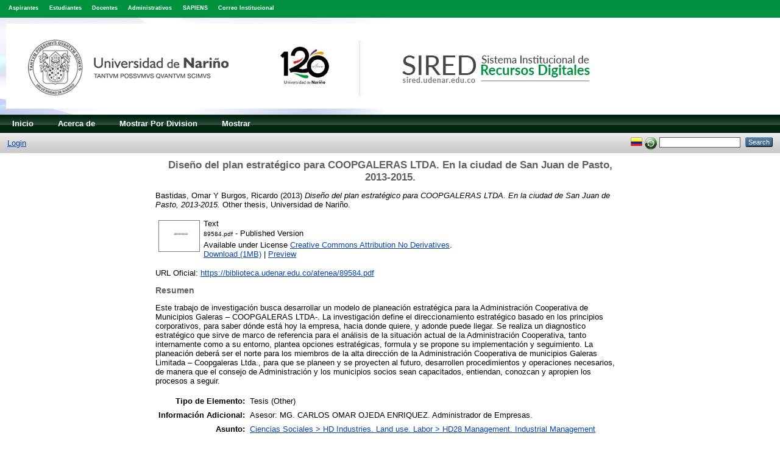

--- FILE ---
content_type: text/html; charset=utf-8
request_url: https://sired.udenar.edu.co/2880/
body_size: 6272
content:
<!DOCTYPE html PUBLIC "-//W3C//DTD XHTML 1.0 Transitional//EN" "http://www.w3.org/TR/xhtml1/DTD/xhtml1-transitional.dtd">
<html xmlns="http://www.w3.org/1999/xhtml">
  <head>
    <meta http-equiv="X-UA-Compatible" content="IE=edge" />
    <title> Diseño del plan estratégico para COOPGALERAS LTDA. En la ciudad de San Juan de Pasto, 2013-2015.  - Sistema Institucional de Recursos Digitales - Universidad de Nariño</title>
    <link rel="icon" href="/favicon.ico" type="image/x-icon" />
    <link rel="shortcut icon" href="/favicon.ico" type="image/x-icon" />
<!--<script>
  function resizeIframe(obj) {
    obj.style.height = obj.contentWindow.document.body.scrollHeight + 'px';
  }
</script>-->
<script type="text/javascript" src="https://www.google.com/jsapi">// <!-- No script --></script>
<script type="text/javascript">
        google.load("visualization", "1", {packages:["corechart", "geochart"]});
</script>
<meta name="eprints.eprintid" content="2880" />
<meta name="eprints.rev_number" content="8" />
<meta name="eprints.eprint_status" content="archive" />
<meta name="eprints.userid" content="1359" />
<meta name="eprints.dir" content="disk0/00/00/28/80" />
<meta name="eprints.datestamp" content="2016-12-06 06:32:58" />
<meta name="eprints.lastmod" content="2016-12-06 06:32:58" />
<meta name="eprints.status_changed" content="2016-12-06 06:32:58" />
<meta name="eprints.type" content="thesis" />
<meta name="eprints.metadata_visibility" content="show" />
<meta name="eprints.creators_name" content="Bastidas, Omar" />
<meta name="eprints.creators_name" content="Burgos, Ricardo" />
<meta name="eprints.title" content="Diseño del plan estratégico para COOPGALERAS LTDA. En la ciudad de San Juan de Pasto, 2013-2015." />
<meta name="eprints.ispublished" content="pub" />
<meta name="eprints.subjects" content="HD28" />
<meta name="eprints.divisions" content="tes_especia" />
<meta name="eprints.full_text_status" content="public" />
<meta name="eprints.note" content="Asesor: MG. CARLOS OMAR OJEDA ENRIQUEZ. Administrador de Empresas." />
<meta name="eprints.abstract" content="Este trabajo de investigación busca desarrollar un modelo de planeación estratégica para la Administración Cooperativa de Municipios Galeras – COOPGALERAS LTDA-. La investigación define el direccionamiento estratégico basado en los principios corporativos, para saber dónde está hoy la empresa, hacia donde quiere, y adonde puede llegar. 

Se realiza un diagnostico estratégico que sirve de marco de referencia para el análisis de la situación actual de la Administración Cooperativa, tanto internamente como a su entorno, plantea opciones estratégicas, formula y se propone su implementación y seguimiento. 

La planeación deberá ser el norte para los miembros de la alta dirección de la Administración Cooperativa de municipios Galeras Limitada – Coopgaleras Ltda., para que se planeen y se proyecten al futuro, desarrollen procedimientos y operaciones necesarios, de manera que el consejo de Administración y los municipios socios sean capacitados, entiendan, conozcan y apropien los procesos a seguir." />
<meta name="eprints.date" content="2013-05" />
<meta name="eprints.date_type" content="published" />
<meta name="eprints.pages" content="151" />
<meta name="eprints.institution" content="Universidad de Nariño" />
<meta name="eprints.department" content="Facultad de Ciencias Económicas y Administrativas" />
<meta name="eprints.thesis_type" content="other" />
<meta name="eprints.official_url" content="https://biblioteca.udenar.edu.co/atenea/89584.pdf" />
<meta name="eprints.related_url_url" content="http://biblioteca.udenar.edu.co:8085/bibliotecavirtual/viewer.aspx?&amp;var=89584" />
<meta name="eprints.related_url_type" content="org" />
<meta name="eprints.referencetext" content="AMAYA, Jairo. Gerencia Planeación &amp; Estrategia. Bogotá: Ecoe Ediciones Ltda., 2010.

BETANCOURTHGUERRERO, Benjamín. Análisis sectorial y competitividad. Editorial Poemia; Santiago de Cali 2011. 243 Págs.

BELTRAN, Jesús Mauricio. Indicadores de Gestión. Segunda Edición. Bogotá: 3R Editores Ltda., 1999. 120 Págs.

COODANCOOP, Legislación para entidades de economía solidaria Tomo I, Bogotá D.C., Graficoop, 2009. 640 Págs.

CABAL, María Fernanda. “Formulación y Evaluación de Proyectos”. Colección de textos en Gerencia y Gestión de Empresas Cooperativas. Unidad de Estudios Solidarios. Pontificia Universidad Javeriana. Bogotá. Colombia. Fundación Cultural Javeriana de Artes Gráficas. JAVERGRAF. 348 Págs.

CASTILLO, Darío. . “Economía y Sector Solidario”. Colección de textos en Gerencia y Gestión de Empresas Cooperativas. Unidad de Estudios Solidarios. Pontificia Universidad Javeriana. Bogotá. Colombia. Fundación Cultural Javeriana de Artes Gráficas. JAVERGRAF. 256 Págs.

CONSEJO DE ESTADO. Administraciones Públicas Cooperativas, régimen de control fiscal Decreto Ley 1482 de 1989. Concepto radicado N° 809 de Junio de 1996, Consejero ponente Hoyos Salazar César.

CONSEJO DE ESTADO. Administraciones Públicas Cooperativas, régimen de Contratación (Ley 79 de 1988, Decreto 1482 de 1989, y Ley 80 de 1993).

Concepto radicado N° 849 de Julio 26 de 1996, Consejero ponente Osorio Isaza Luis Camilo.

DANSOCIAL, Curso básico de economía solidaria, primera edición – BogotáD.C. Digiprint; editores, 2004.123Págs.

DAVID, Fred R. Conceptos de Administración Estratégica. 9 Edición. México. Prentice Hall, 2003. 160Págs. 

JARAMILLO DIAZ, Juan Carlos. Entidades sin ánimo de lucro- Características y aplicaciones del régimen tributario, segunda edición – Bogotá D.C. Legis editores S.A., 2004. 318 Págs.

GALINDO, Carlos Julio. Manual para la Creación de Empresas. Bogotá: Ecoe Ediciones

MARTÍNEZ, Rivadeneira Ricardo. Evaluación y control del plan estratégico Mediante el enfoque de Balance Score Card. Especialización en Alta Gerencia. Universidad de Nariño, Agosto de 2007, 89Págs.

MORENO, Rafael, Desarrollo Organizacional, Editorial Unisur, Bogotá, 1998. 139 Págs.

SALLENAVE, Jean Paul. Gerencia y planeación estratégica. Bogotá: Norma, 1997. 240 Págs.

SERNA, Humberto, Planeación y Gerencia Estratégica, Radom Editores, Bogotá, 2008. 235 Págs.

SENA. Generalidades del Cooperativismo, Cartilla No.1. Pasto, 1985.

URIBE GARZON, Carlos, Historia del movimiento cooperativo; tercera edición – Medellín. Legis editores. 1999. 256.Pag.

VIDAL, Elizabeth. Diagnostico Organizacional. Bogotá: Ecoe Ediciones, 2004. 125 Págs." />
<meta name="eprints.citation" content="  Bastidas, Omar Y Burgos, Ricardo  (2013) Diseño del plan estratégico para COOPGALERAS LTDA. En la ciudad de San Juan de Pasto, 2013-2015.  Other thesis, Universidad de Nariño.   " />
<meta name="eprints.document_url" content="https://sired.udenar.edu.co/2880/1/89584.pdf" />
<link rel="schema.DC" href="http://purl.org/DC/elements/1.0/" />
<meta name="DC.relation" content="https://sired.udenar.edu.co/2880/" />
<meta name="DC.title" content="Diseño del plan estratégico para COOPGALERAS LTDA. En la ciudad de San Juan de Pasto, 2013-2015." />
<meta name="DC.creator" content="Bastidas, Omar" />
<meta name="DC.creator" content="Burgos, Ricardo" />
<meta name="DC.subject" content="HD28 Management. Industrial Management" />
<meta name="DC.description" content="Este trabajo de investigación busca desarrollar un modelo de planeación estratégica para la Administración Cooperativa de Municipios Galeras – COOPGALERAS LTDA-. La investigación define el direccionamiento estratégico basado en los principios corporativos, para saber dónde está hoy la empresa, hacia donde quiere, y adonde puede llegar. 

Se realiza un diagnostico estratégico que sirve de marco de referencia para el análisis de la situación actual de la Administración Cooperativa, tanto internamente como a su entorno, plantea opciones estratégicas, formula y se propone su implementación y seguimiento. 

La planeación deberá ser el norte para los miembros de la alta dirección de la Administración Cooperativa de municipios Galeras Limitada – Coopgaleras Ltda., para que se planeen y se proyecten al futuro, desarrollen procedimientos y operaciones necesarios, de manera que el consejo de Administración y los municipios socios sean capacitados, entiendan, conozcan y apropien los procesos a seguir." />
<meta name="DC.date" content="2013-05" />
<meta name="DC.type" content="Tesis" />
<meta name="DC.type" content="NonPeerReviewed" />
<meta name="DC.format" content="text" />
<meta name="DC.language" content="es" />
<meta name="DC.rights" content="cc_by_nd" />
<meta name="DC.identifier" content="https://sired.udenar.edu.co/2880/1/89584.pdf" />
<meta name="DC.identifier" content="  Bastidas, Omar Y Burgos, Ricardo  (2013) Diseño del plan estratégico para COOPGALERAS LTDA. En la ciudad de San Juan de Pasto, 2013-2015.  Other thesis, Universidad de Nariño.   " />
<meta name="DC.relation" content="https://biblioteca.udenar.edu.co/atenea/89584.pdf" />
<link rel="alternate" href="https://sired.udenar.edu.co/cgi/export/eprint/2880/HTML/sired-eprint-2880.html" type="text/html; charset=utf-8" title="HTML Citation" />
<link rel="alternate" href="https://sired.udenar.edu.co/cgi/export/eprint/2880/RDFXML/sired-eprint-2880.rdf" type="application/rdf+xml" title="RDF+XML" />
<link rel="alternate" href="https://sired.udenar.edu.co/cgi/export/eprint/2880/EndNote/sired-eprint-2880.enw" type="text/plain; charset=utf-8" title="EndNote" />
<link rel="alternate" href="https://sired.udenar.edu.co/cgi/export/eprint/2880/DIDL/sired-eprint-2880.xml" type="text/xml; charset=utf-8" title="MPEG-21 DIDL" />
<link rel="alternate" href="https://sired.udenar.edu.co/cgi/export/eprint/2880/COinS/sired-eprint-2880.txt" type="text/plain; charset=utf-8" title="OpenURL ContextObject in Span" />
<link rel="alternate" href="https://sired.udenar.edu.co/cgi/export/eprint/2880/Atom/sired-eprint-2880.xml" type="application/atom+xml;charset=utf-8" title="Atom" />
<link rel="alternate" href="https://sired.udenar.edu.co/cgi/export/eprint/2880/RIS/sired-eprint-2880.ris" type="text/plain" title="Reference Manager" />
<link rel="alternate" href="https://sired.udenar.edu.co/cgi/export/eprint/2880/Refer/sired-eprint-2880.refer" type="text/plain" title="Refer" />
<link rel="alternate" href="https://sired.udenar.edu.co/cgi/export/eprint/2880/METS/sired-eprint-2880.xml" type="text/xml; charset=utf-8" title="METS" />
<link rel="alternate" href="https://sired.udenar.edu.co/cgi/export/eprint/2880/Simple/sired-eprint-2880.txt" type="text/plain; charset=utf-8" title="Simple Metadata" />
<link rel="alternate" href="https://sired.udenar.edu.co/cgi/export/eprint/2880/JSON/sired-eprint-2880.js" type="application/json; charset=utf-8" title="JSON" />
<link rel="alternate" href="https://sired.udenar.edu.co/cgi/export/eprint/2880/Text/sired-eprint-2880.txt" type="text/plain; charset=utf-8" title="ASCII Citation" />
<link rel="alternate" href="https://sired.udenar.edu.co/cgi/export/eprint/2880/RDFN3/sired-eprint-2880.n3" type="text/n3" title="RDF+N3" />
<link rel="alternate" href="https://sired.udenar.edu.co/cgi/export/eprint/2880/CSV/sired-eprint-2880.csv" type="text/csv; charset=utf-8" title="Multiline CSV" />
<link rel="alternate" href="https://sired.udenar.edu.co/cgi/export/eprint/2880/XML/sired-eprint-2880.xml" type="application/vnd.eprints.data+xml; charset=utf-8" title="EP3 XML" />
<link rel="alternate" href="https://sired.udenar.edu.co/cgi/export/eprint/2880/BibTeX/sired-eprint-2880.bib" type="text/plain" title="BibTeX" />
<link rel="alternate" href="https://sired.udenar.edu.co/cgi/export/eprint/2880/DC/sired-eprint-2880.txt" type="text/plain; charset=utf-8" title="Dublin Core" />
<link rel="alternate" href="https://sired.udenar.edu.co/cgi/export/eprint/2880/MODS/sired-eprint-2880.xml" type="text/xml; charset=utf-8" title="MODS" />
<link rel="alternate" href="https://sired.udenar.edu.co/cgi/export/eprint/2880/ContextObject/sired-eprint-2880.xml" type="text/xml; charset=utf-8" title="OpenURL ContextObject" />
<link rel="alternate" href="https://sired.udenar.edu.co/cgi/export/eprint/2880/RDFNT/sired-eprint-2880.nt" type="text/plain" title="RDF+N-Triples" />
<link rel="Top" href="https://sired.udenar.edu.co/" />
    <link rel="Sword" href="https://sired.udenar.edu.co/sword-app/servicedocument" />
    <link rel="SwordDeposit" href="https://sired.udenar.edu.co/id/contents" />
    <link rel="Search" type="text/html" href="http://sired.udenar.edu.co/cgi/search" />
    <link rel="Search" type="application/opensearchdescription+xml" href="http://sired.udenar.edu.co/cgi/opensearchdescription" title="Sistema Institucional de Recursos Digitales - Universidad de Nariño" />
    <script type="text/javascript" src="https://www.google.com/jsapi"><!--padder--></script><script type="text/javascript">
// <![CDATA[
google.load("visualization", "1", {packages:["corechart", "geochart"]});
// ]]></script><script type="text/javascript">
// <![CDATA[
var eprints_http_root = "https:\/\/sired.udenar.edu.co";
var eprints_http_cgiroot = "https:\/\/sired.udenar.edu.co\/cgi";
var eprints_oai_archive_id = "sired.udenar.edu.co";
var eprints_logged_in = false;
// ]]></script>
    <style type="text/css">.ep_logged_in { display: none }</style>
    <link rel="stylesheet" type="text/css" href="/style/auto-3.3.16.css" />
    <script type="text/javascript" src="/javascript/auto-3.3.16.js"><!--padder--></script>
    <!--[if lte IE 6]>
        <link rel="stylesheet" type="text/css" href="/style/ie6.css" />
   <![endif]-->
    <meta name="Generator" content="EPrints 3.3.16" />
    <meta http-equiv="Content-Type" content="text/html; charset=UTF-8" />
    <meta http-equiv="Content-Language" content="en" />
    
  </head>
  <body>
<style>
a.linktop:link{
color: #ffffff !important; 
text-decoration: none; 
}
a.linktop:hover{
color: #94D1AF !important;
text-decoration: none;
}
a.linktop:visited{
color: #ffffff !important;
text-decoration: none;
}
.vinculos{
font-weight: bold;
}
</style>
    
	<div style="background-color: #00923f; height: 2.3em; color: #fff; font-size: .7em; margin-top: auto; padding-top:.9em;">
	<div style="color: #fff; margin-top: auto; margin-left: .8em; padding-left: .8em; padding-top:.2em; display: inline;" class="vinculos">
 <a class="linktop" href="https://www.udenar.edu.co/ocara/admisiones/" target="_blank">Aspirantes</a>
</div>
<div style="color: #fff; margin-top: auto; margin-left: .8em; padding-left: .8em; padding-top:.em; display: inline;" class="vinculos">
<a class="linktop" href="https://www.udenar.edu.co/estudiante/" target="_blank">Estudiantes</a>
</div> 
<div style="color: #fff; margin-top: auto; margin-left: .8em; padding-left: .8em; padding-top:.2em; display: inline;" class="vinculos">
<a class="linktop" href="https://www.udenar.edu.co/docentes-2/" target="_blank">Docentes</a></div>

<div style="color: #fff; margin-top: auto; margin-left: .8em; padding-left: .8em; padding-top:.2em; display: inline;" class="vinculos">
<a class="linktop" href="https://www.udenar.edu.co/administrativos/" target="_blank">Administrativos</a></div>

<div style="color: #fff; margin-top: auto; margin-left: .8em; padding-left: .8em; padding-top:.2em; display: inline;" class="vinculos">
<a class="linktop" href="http://sapiens.udenar.edu.co:4000" target="_blank">SAPIENS</a></div>

<div style="color: #fff; margin-top: auto; margin-left: .8em; padding-left: .8em; padding-top:.2em; display: inline;" class="vinculos">
<a class="linktop" href="https://www.udenar.edu.co/correo/" target="_blank">Correo Institucional</a></div>

<div style="color: #fff; margin-top: auto; margin-left: .8em; padding-left: .8em; padding-top:.2em; display: inline;" class="vinculos">
	
</div>

</div>
    <div class="ep_tm_header ep_noprint">
      <div class="ep_tm_site_logo">
        <a href="https://sired.udenar.edu.co/" title="Sistema Institucional de Recursos Digitales - Universidad de Nariño">
          <img alt="Sistema Institucional de Recursos Digitales - Universidad de Nariño" src="/images/banner.jpg" />
        </a>
      </div>
      <ul class="ep_tm_menu" style="background-color:#012511;">
        <li>
          <a href="https://sired.udenar.edu.co">
            Inicio
          </a>
        </li>
        <li>
          <a href="https://sired.udenar.edu.co/information.html">
            Acerca de
          </a>
        </li>
	 <li>
              <a href="https://sired.udenar.edu.co/view/divisions/divisions">
                Mostrar Por
                Division
              </a>
            </li>
	
        <li>
          <a href="https://sired.udenar.edu.co/view/" menu="ep_tm_menu_browse">
            Mostrar
          </a>
          <ul id="ep_tm_menu_browse" style="display:none;">
            <li>
              <a href="https://sired.udenar.edu.co/view/year/">
                Mostrar Por
                Año
              </a>
            </li>
            <li>
              <a href="https://sired.udenar.edu.co/view/subjects/">
                Mostrar Por
                Asunto
              </a>
            </li>
            <li>
              <a href="https://sired.udenar.edu.co/view/divisions/">
                Mostrar Por
                Division
              </a>
            </li>
            <li>
              <a href="https://sired.udenar.edu.co/view/creators/">
                Mostrar Por
                Autor
              </a>
            </li>
          </ul>
        </li>
      </ul>
      <table class="ep_tm_searchbar">
        <tr>
          <td align="left">
            <ul class="ep_tm_key_tools" id="ep_tm_menu_tools"><li><a href="https://sired.udenar.edu.co/cgi/users/home">Login</a></li></ul>
          </td>
          <td align="right" style="white-space: nowrap">
            <div id="ep_tm_languages"><a href="/cgi/set_lang?lang=es&amp;referrer=https%3A%2F%2Fsired.udenar.edu.co%2F2880%2F" title="Español"><img src="/images/flags/es.png" align="top" border="0" alt="Español" /></a><a href="/cgi/set_lang?referrer=https%3A%2F%2Fsired.udenar.edu.co%2F2880%2F" title="Clear Cookie - decide language by browser settings"><img src="/images/flags/aero.png" align="top" border="0" alt="Clear Cookie - decide language by browser settings" /></a></div>
            <form method="get" accept-charset="utf-8" action="https://sired.udenar.edu.co/cgi/search" style="display:inline">
              <input class="ep_tm_searchbarbox" size="20" type="text" name="q" />
              <input class="ep_tm_searchbarbutton" value="Search" type="submit" name="_action_search" />
              <input type="hidden" name="_action_search" value="Search" />
              <input type="hidden" name="_order" value="bytitle" />
              <input type="hidden" name="basic_srchtype" value="ALL" />
              <input type="hidden" name="_satisfyall" value="ALL" />
            </form>
          </td>
        </tr>
      </table>
    </div>
    <div>
      <div class="ep_tm_page_content">
        <h1 class="ep_tm_pagetitle">
          

Diseño del plan estratégico para COOPGALERAS LTDA. En la ciudad de San Juan de Pasto, 2013-2015.


        </h1>
        <div class="ep_summary_content"><div class="ep_summary_content_left"></div><div class="ep_summary_content_right"></div><div class="ep_summary_content_top"></div><div class="ep_summary_content_main">

  <p style="margin-bottom: 1em">
    


    <span class="person_name">Bastidas, Omar</span> Y <span class="person_name">Burgos, Ricardo</span>
  

(2013)

<em>Diseño del plan estratégico para COOPGALERAS LTDA. En la ciudad de San Juan de Pasto, 2013-2015.</em>


    Other thesis, Universidad de Nariño.
  




  </p>

  

  

    
  
    
      
      <table>
        
          <tr>
            <td valign="top" align="right"><a onmouseover="EPJS_ShowPreview( event, 'doc_preview_3087' );" href="https://sired.udenar.edu.co/2880/1/89584.pdf" class="ep_document_link" onmouseout="EPJS_HidePreview( event, 'doc_preview_3087' );"><img class="ep_doc_icon" alt="[img]" src="https://sired.udenar.edu.co/2880/1.hassmallThumbnailVersion/89584.pdf" border="0" /></a><div id="doc_preview_3087" class="ep_preview"><table><tr><td><img class="ep_preview_image" alt="" src="https://sired.udenar.edu.co/2880/1.haspreviewThumbnailVersion/89584.pdf" border="0" /><div class="ep_preview_title">Preview</div></td></tr></table></div></td>
            <td valign="top">
              

<!-- document citation -->


<span class="ep_document_citation">
<span class="document_format">Text</span>
<br /><span class="document_filename">89584.pdf</span>
 - Published Version


  <br />Available under License <a href="http://creativecommons.org/licenses/by-nd/3.0/">Creative Commons Attribution No Derivatives</a>.

</span>

<br />
              <a href="https://sired.udenar.edu.co/2880/1/89584.pdf" class="ep_document_link" target="_blank">Download (1MB)</a>
              
			  
			  | <a href="https://sired.udenar.edu.co/2880/1.haslightboxThumbnailVersion/89584.pdf" rel="lightbox[docs] nofollow" title="   Text &lt;https://sired.udenar.edu.co/2880/1/89584.pdf&gt; 
89584.pdf  - Published Version   
Available under License Creative Commons Attribution No Derivatives &lt;http://creativecommons.org/licenses/by-nd/3.0/&gt;.   ">Preview</a>
			  
			  
              
  
              <ul>
              
              </ul>
            </td>
          </tr>
        
      </table>
    

  

  
    <div style="margin-bottom: 1em">
      URL Oficial: <a href="https://biblioteca.udenar.edu.co/atenea/89584.pdf">https://biblioteca.udenar.edu.co/atenea/89584.pdf</a>
    </div>
  

  
    <h2>Resumen</h2>
    <p style="text-align: left; margin: 1em auto 0em auto">Este trabajo de investigación busca desarrollar un modelo de planeación estratégica para la Administración Cooperativa de Municipios Galeras – COOPGALERAS LTDA-. La investigación define el direccionamiento estratégico basado en los principios corporativos, para saber dónde está hoy la empresa, hacia donde quiere, y adonde puede llegar. &#13;
&#13;
Se realiza un diagnostico estratégico que sirve de marco de referencia para el análisis de la situación actual de la Administración Cooperativa, tanto internamente como a su entorno, plantea opciones estratégicas, formula y se propone su implementación y seguimiento. &#13;
&#13;
La planeación deberá ser el norte para los miembros de la alta dirección de la Administración Cooperativa de municipios Galeras Limitada – Coopgaleras Ltda., para que se planeen y se proyecten al futuro, desarrollen procedimientos y operaciones necesarios, de manera que el consejo de Administración y los municipios socios sean capacitados, entiendan, conozcan y apropien los procesos a seguir.</p>
  

  <table style="margin-bottom: 1em; margin-top: 1em;" cellpadding="3">
    <tr>
      <th align="right">Tipo de Elemento:</th>
      <td>
        Tesis
        
        
        (Other)
      </td>
    </tr>
    
    
      
    
      
        <tr>
          <th align="right">Información Adicional:</th>
          <td valign="top">Asesor: MG. CARLOS OMAR OJEDA ENRIQUEZ. Administrador de Empresas.</td>
        </tr>
      
    
      
    
      
        <tr>
          <th align="right">Asunto:</th>
          <td valign="top"><a href="https://sired.udenar.edu.co/view/subjects/HD28.html">Ciencias Sociales &gt; HD Industries. Land use. Labor &gt; HD28 Management. Industrial Management</a></td>
        </tr>
      
    
      
        <tr>
          <th align="right">Division:</th>
          <td valign="top"><a href="https://sired.udenar.edu.co/view/divisions/tes=5Fespecia/">Postgrados &gt; Especializaciones</a></td>
        </tr>
      
    
      
    
      
        <tr>
          <th align="right">Depósito de Usuario:</th>
          <td valign="top">

<a href="https://sired.udenar.edu.co/cgi/users/home?screen=User::View&amp;userid=1359"><span class="ep_name_citation"><span class="person_name">Monitor COES 6</span></span></a>

</td>
        </tr>
      
    
      
        <tr>
          <th align="right">Fecha Deposito:</th>
          <td valign="top">06 Dec 2016 06:32</td>
        </tr>
      
    
      
        <tr>
          <th align="right">Ultima Modificación:</th>
          <td valign="top">06 Dec 2016 06:32</td>
        </tr>
      
    
    <tr>
      <th align="right">URI:</th>
      <td valign="top"><a href="http://sired.udenar.edu.co/id/eprint/2880">http://sired.udenar.edu.co/id/eprint/2880</a></td>
    </tr>
  </table>
<!--<epc:phrase ref="lib/irstats2:embedded:summary_page:eprint:downloads"/> -->

  
  
 
    <h3></h3>
    <table class="ep_summary_page_actions">
    
      <tr>
        <td><a href="/cgi/users/home?screen=EPrint%3A%3AView&amp;eprintid=2880"><img src="/style/images/action_view.png" title="Ver Elemento" alt="Ver Elemento" class="ep_form_action_icon" /></a></td>
        <td>Ver Elemento</td>
      </tr>
    
    </table>
  
</div><div class="ep_summary_content_bottom"></div><div class="ep_summary_content_after"></div></div>
      </div>
    </div>
<div class="ep_tm_footers ep_noprints" style="background-color: #232323 !important;">
	<div id="prePageFooterss">
		

	</div> 
     <!-- <div class="ep_tm_eprints_logo">
        <a href="http://eprints.org/software/">
          <img alt="EPrints Logo" src="{$config{rel_path}}/images/eprintslogo.gif"/>
        </a>
      </div>
      <epc:phrase ref="template:about_eprints"/>-->

	<!--EMPIEZA-->


<!--TERMINA-->

    </div>
  </body>
</html>